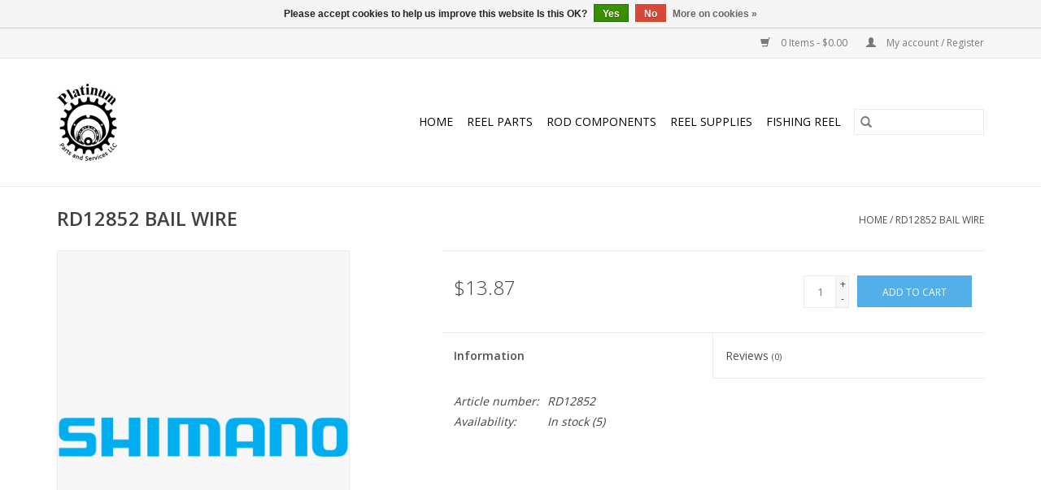

--- FILE ---
content_type: text/html;charset=utf-8
request_url: https://shop.fishingreelparts.com/bail-wire-53538092.html
body_size: 6839
content:
<!DOCTYPE html>
<html lang="us">
  <head>
    <meta charset="utf-8"/>
<!-- [START] 'blocks/head.rain' -->
<!--

  (c) 2008-2026 Lightspeed Netherlands B.V.
  http://www.lightspeedhq.com
  Generated: 21-01-2026 @ 14:55:38

-->
<link rel="canonical" href="https://shop.fishingreelparts.com/bail-wire-53538092.html"/>
<link rel="alternate" href="https://shop.fishingreelparts.com/index.rss" type="application/rss+xml" title="New products"/>
<link href="https://cdn.shoplightspeed.com/assets/cookielaw.css?2025-02-20" rel="stylesheet" type="text/css"/>
<meta name="robots" content="noodp,noydir"/>
<meta property="og:url" content="https://shop.fishingreelparts.com/bail-wire-53538092.html?source=facebook"/>
<meta property="og:site_name" content="Platinum Parts &amp; Services LLC"/>
<meta property="og:title" content="BAIL WIRE"/>
<meta property="og:description" content="We repair fishing rod and reel onsite, and also sell fishing reel parts and rod components to both consumers and repair professionals."/>
<meta property="og:image" content="https://cdn.shoplightspeed.com/shops/636257/files/49529456/shimano-rd12852-bail-wire.jpg"/>
<!--[if lt IE 9]>
<script src="https://cdn.shoplightspeed.com/assets/html5shiv.js?2025-02-20"></script>
<![endif]-->
<!-- [END] 'blocks/head.rain' -->
    <title>BAIL WIRE - Platinum Parts &amp; Services LLC</title>
    <meta name="description" content="We repair fishing rod and reel onsite, and also sell fishing reel parts and rod components to both consumers and repair professionals." />
    <meta name="keywords" content="Shimano, RD12852, , BAIL, WIRE, fishing reel parts, Shimano fishing reel parts, Daiwa fishing reel parts, Penn fishing reel parts, Abu fishing reel parts, Fuji rod components, PacBay rod components, Accurate fishing reel parts" />
    <meta http-equiv="X-UA-Compatible" content="IE=edge,chrome=1">
    <meta name="viewport" content="width=device-width, initial-scale=1.0">
    <meta name="apple-mobile-web-app-capable" content="yes">
    <meta name="apple-mobile-web-app-status-bar-style" content="black">

    <link rel="shortcut icon" href="https://cdn.shoplightspeed.com/shops/636257/themes/3581/v/65402/assets/favicon.ico?20210128145807" type="image/x-icon" />
    <link href='//fonts.googleapis.com/css?family=Open%20Sans:400,300,600' rel='stylesheet' type='text/css'>
    <link href='//fonts.googleapis.com/css?family=Open%20Sans:400,300,600' rel='stylesheet' type='text/css'>
    <link rel="shortcut icon" href="https://cdn.shoplightspeed.com/shops/636257/themes/3581/v/65402/assets/favicon.ico?20210128145807" type="image/x-icon" />
    <link rel="stylesheet" href="https://cdn.shoplightspeed.com/shops/636257/themes/3581/assets/bootstrap-min.css?2024060413515720200921071828" />
    <link rel="stylesheet" href="https://cdn.shoplightspeed.com/shops/636257/themes/3581/assets/style.css?2024060413515720200921071828" />
    <link rel="stylesheet" href="https://cdn.shoplightspeed.com/shops/636257/themes/3581/assets/settings.css?2024060413515720200921071828" />
    <link rel="stylesheet" href="https://cdn.shoplightspeed.com/assets/gui-2-0.css?2025-02-20" />
    <link rel="stylesheet" href="https://cdn.shoplightspeed.com/assets/gui-responsive-2-0.css?2025-02-20" />
    <link rel="stylesheet" href="https://cdn.shoplightspeed.com/shops/636257/themes/3581/assets/custom.css?2024060413515720200921071828" />
    
    <script src="https://cdn.shoplightspeed.com/assets/jquery-1-9-1.js?2025-02-20"></script>
    <script src="https://cdn.shoplightspeed.com/assets/jquery-ui-1-10-1.js?2025-02-20"></script>

    <script type="text/javascript" src="https://cdn.shoplightspeed.com/shops/636257/themes/3581/assets/global.js?2024060413515720200921071828"></script>
		<script type="text/javascript" src="https://cdn.shoplightspeed.com/shops/636257/themes/3581/assets/bootstrap-min.js?2024060413515720200921071828"></script>
    <script type="text/javascript" src="https://cdn.shoplightspeed.com/shops/636257/themes/3581/assets/jcarousel.js?2024060413515720200921071828"></script>
    <script type="text/javascript" src="https://cdn.shoplightspeed.com/assets/gui.js?2025-02-20"></script>
    <script type="text/javascript" src="https://cdn.shoplightspeed.com/assets/gui-responsive-2-0.js?2025-02-20"></script>

    <script type="text/javascript" src="https://cdn.shoplightspeed.com/shops/636257/themes/3581/assets/share42.js?2024060413515720200921071828"></script>

    <!--[if lt IE 9]>
    <link rel="stylesheet" href="https://cdn.shoplightspeed.com/shops/636257/themes/3581/assets/style-ie.css?2024060413515720200921071828" />
    <![endif]-->
    <link rel="stylesheet" media="print" href="https://cdn.shoplightspeed.com/shops/636257/themes/3581/assets/print-min.css?2024060413515720200921071828" />
  </head>
  <body>
    <header>
  <div class="topnav">
    <div class="container">
      
      <div class="right">
        <span role="region" aria-label="Cart">
          <a href="https://shop.fishingreelparts.com/cart/" title="Cart" class="cart">
            <span class="glyphicon glyphicon-shopping-cart"></span>
            0 Items - $0.00
          </a>
        </span>
        <span>
          <a href="https://shop.fishingreelparts.com/account/" title="My account" class="my-account">
            <span class="glyphicon glyphicon-user"></span>
                        	My account / Register
                      </a>
        </span>
      </div>
    </div>
  </div>

  <div class="navigation container">
    <div class="align">
      <div class="burger">
        <button type="button" aria-label="Open menu">
          <img src="https://cdn.shoplightspeed.com/shops/636257/themes/3581/assets/hamburger.png?20210128145920" width="32" height="32" alt="Menu">
        </button>
      </div>

              <div class="vertical logo">
          <a href="https://shop.fishingreelparts.com/" title="Dave&#039;s Parts &amp; Service">
            <img src="https://cdn.shoplightspeed.com/shops/636257/themes/3581/v/65402/assets/logo.png?20210128145807" alt="Dave&#039;s Parts &amp; Service" />
          </a>
        </div>
      
      <nav class="nonbounce desktop vertical">
        <form action="https://shop.fishingreelparts.com/search/" method="get" id="formSearch" role="search">
          <input type="text" name="q" autocomplete="off" value="" aria-label="Search" />
          <button type="submit" class="search-btn" title="Search">
            <span class="glyphicon glyphicon-search"></span>
          </button>
        </form>
        <ul region="navigation" aria-label=Navigation menu>
          <li class="item home ">
            <a class="itemLink" href="https://shop.fishingreelparts.com/">Home</a>
          </li>
          
                    	<li class="item sub">
              <a class="itemLink" href="https://shop.fishingreelparts.com/reel-parts/" title="Reel Parts">
                Reel Parts
              </a>
                            	<span class="glyphicon glyphicon-play"></span>
                <ul class="subnav">
                                      <li class="subitem">
                      <a class="subitemLink" href="https://shop.fishingreelparts.com/reel-parts/gear-system/" title="Gear system">Gear system</a>
                                          </li>
                	                    <li class="subitem">
                      <a class="subitemLink" href="https://shop.fishingreelparts.com/reel-parts/body-items/" title="Body Items">Body Items</a>
                                              <ul class="subnav">
                                                      <li class="subitem">
                              <a class="subitemLink" href="https://shop.fishingreelparts.com/reel-parts/body-items/spool/" title="Spool">Spool</a>
                            </li>
                                                      <li class="subitem">
                              <a class="subitemLink" href="https://shop.fishingreelparts.com/reel-parts/body-items/hosuing-cover/" title="Hosuing Cover">Hosuing Cover</a>
                            </li>
                                                      <li class="subitem">
                              <a class="subitemLink" href="https://shop.fishingreelparts.com/reel-parts/body-items/housing/" title="Housing">Housing</a>
                            </li>
                                                      <li class="subitem">
                              <a class="subitemLink" href="https://shop.fishingreelparts.com/reel-parts/body-items/handle/" title="Handle">Handle</a>
                            </li>
                                                      <li class="subitem">
                              <a class="subitemLink" href="https://shop.fishingreelparts.com/reel-parts/body-items/frame/" title="Frame">Frame</a>
                            </li>
                                                      <li class="subitem">
                              <a class="subitemLink" href="https://shop.fishingreelparts.com/reel-parts/body-items/plate-assembly/" title="Plate Assembly">Plate Assembly</a>
                            </li>
                                                      <li class="subitem">
                              <a class="subitemLink" href="https://shop.fishingreelparts.com/reel-parts/body-items/side-ring/" title="Side Ring">Side Ring</a>
                            </li>
                                                      <li class="subitem">
                              <a class="subitemLink" href="https://shop.fishingreelparts.com/reel-parts/body-items/stand/" title="Stand">Stand</a>
                            </li>
                                                      <li class="subitem">
                              <a class="subitemLink" href="https://shop.fishingreelparts.com/reel-parts/body-items/drag-knob/" title="Drag Knob">Drag Knob</a>
                            </li>
                                                      <li class="subitem">
                              <a class="subitemLink" href="https://shop.fishingreelparts.com/reel-parts/body-items/others/" title="Others">Others</a>
                            </li>
                                                      <li class="subitem">
                              <a class="subitemLink" href="https://shop.fishingreelparts.com/reel-parts/body-items/handle-knob/" title="Handle Knob">Handle Knob</a>
                            </li>
                                                      <li class="subitem">
                              <a class="subitemLink" href="https://shop.fishingreelparts.com/reel-parts/body-items/rotor/" title="Rotor">Rotor</a>
                            </li>
                                                      <li class="subitem">
                              <a class="subitemLink" href="https://shop.fishingreelparts.com/reel-parts/body-items/cast-control-cap/" title="Cast Control Cap">Cast Control Cap</a>
                            </li>
                                                  </ul>
                                          </li>
                	                    <li class="subitem">
                      <a class="subitemLink" href="https://shop.fishingreelparts.com/reel-parts/bail-system/" title="Bail system">Bail system</a>
                                          </li>
                	                    <li class="subitem">
                      <a class="subitemLink" href="https://shop.fishingreelparts.com/reel-parts/ball-bearings/" title="Ball bearings">Ball bearings</a>
                                          </li>
                	                    <li class="subitem">
                      <a class="subitemLink" href="https://shop.fishingreelparts.com/reel-parts/small-components/" title="Small Components">Small Components</a>
                                              <ul class="subnav">
                                                      <li class="subitem">
                              <a class="subitemLink" href="https://shop.fishingreelparts.com/reel-parts/small-components/spring/" title="Spring">Spring</a>
                            </li>
                                                      <li class="subitem">
                              <a class="subitemLink" href="https://shop.fishingreelparts.com/reel-parts/small-components/screws/" title="Screws">Screws</a>
                            </li>
                                                  </ul>
                                          </li>
                	                    <li class="subitem">
                      <a class="subitemLink" href="https://shop.fishingreelparts.com/reel-parts/washers/" title="Washers">Washers</a>
                                              <ul class="subnav">
                                                      <li class="subitem">
                              <a class="subitemLink" href="https://shop.fishingreelparts.com/reel-parts/washers/washers/" title="Washers">Washers</a>
                            </li>
                                                      <li class="subitem">
                              <a class="subitemLink" href="https://shop.fishingreelparts.com/reel-parts/washers/o-ring/" title="O Ring">O Ring</a>
                            </li>
                                                      <li class="subitem">
                              <a class="subitemLink" href="https://shop.fishingreelparts.com/reel-parts/washers/shims/" title="Shims">Shims</a>
                            </li>
                                                      <li class="subitem">
                              <a class="subitemLink" href="https://shop.fishingreelparts.com/reel-parts/washers/retainer/" title="Retainer">Retainer</a>
                            </li>
                                                      <li class="subitem">
                              <a class="subitemLink" href="https://shop.fishingreelparts.com/reel-parts/washers/bushing/" title="Bushing">Bushing</a>
                            </li>
                                                      <li class="subitem">
                              <a class="subitemLink" href="https://shop.fishingreelparts.com/reel-parts/washers/drag-washers/" title="Drag Washers">Drag Washers</a>
                            </li>
                                                  </ul>
                                          </li>
                	                    <li class="subitem">
                      <a class="subitemLink" href="https://shop.fishingreelparts.com/reel-parts/clamp-components/" title="Clamp Components">Clamp Components</a>
                                              <ul class="subnav">
                                                      <li class="subitem">
                              <a class="subitemLink" href="https://shop.fishingreelparts.com/reel-parts/clamp-components/complete-kits/" title="Complete Kits">Complete Kits</a>
                            </li>
                                                      <li class="subitem">
                              <a class="subitemLink" href="https://shop.fishingreelparts.com/reel-parts/clamp-components/clamp-screws/" title="Clamp Screws">Clamp Screws</a>
                            </li>
                                                      <li class="subitem">
                              <a class="subitemLink" href="https://shop.fishingreelparts.com/reel-parts/clamp-components/rod-clamp/" title="Rod Clamp">Rod Clamp</a>
                            </li>
                                                      <li class="subitem">
                              <a class="subitemLink" href="https://shop.fishingreelparts.com/reel-parts/clamp-components/clamp-nuts/" title="Clamp Nuts">Clamp Nuts</a>
                            </li>
                                                      <li class="subitem">
                              <a class="subitemLink" href="https://shop.fishingreelparts.com/reel-parts/clamp-components/hex-nuts/" title="Hex Nuts">Hex Nuts</a>
                            </li>
                                                  </ul>
                                          </li>
                	                    <li class="subitem">
                      <a class="subitemLink" href="https://shop.fishingreelparts.com/reel-parts/others/" title="Others">Others</a>
                                              <ul class="subnav">
                                                      <li class="subitem">
                              <a class="subitemLink" href="https://shop.fishingreelparts.com/reel-parts/others/power-cord/" title="Power Cord">Power Cord</a>
                            </li>
                                                      <li class="subitem">
                              <a class="subitemLink" href="https://shop.fishingreelparts.com/reel-parts/others/wrench/" title="Wrench">Wrench</a>
                            </li>
                                                      <li class="subitem">
                              <a class="subitemLink" href="https://shop.fishingreelparts.com/reel-parts/others/battery/" title="Battery">Battery</a>
                            </li>
                                                  </ul>
                                          </li>
                	              	</ul>
                          </li>
                    	<li class="item sub">
              <a class="itemLink" href="https://shop.fishingreelparts.com/rod-components/" title="Rod Components">
                Rod Components
              </a>
                            	<span class="glyphicon glyphicon-play"></span>
                <ul class="subnav">
                                      <li class="subitem">
                      <a class="subitemLink" href="https://shop.fishingreelparts.com/rod-components/guides/" title="Guides">Guides</a>
                                              <ul class="subnav">
                                                      <li class="subitem">
                              <a class="subitemLink" href="https://shop.fishingreelparts.com/rod-components/guides/single-foot/" title="Single Foot">Single Foot</a>
                            </li>
                                                      <li class="subitem">
                              <a class="subitemLink" href="https://shop.fishingreelparts.com/rod-components/guides/double-foot/" title="Double Foot">Double Foot</a>
                            </li>
                                                  </ul>
                                          </li>
                	                    <li class="subitem">
                      <a class="subitemLink" href="https://shop.fishingreelparts.com/rod-components/tops/" title="Tops">Tops</a>
                                              <ul class="subnav">
                                                      <li class="subitem">
                              <a class="subitemLink" href="https://shop.fishingreelparts.com/rod-components/tops/roller-top/" title="Roller Top">Roller Top</a>
                            </li>
                                                      <li class="subitem">
                              <a class="subitemLink" href="https://shop.fishingreelparts.com/rod-components/tops/ring-inserted/" title="Ring Inserted">Ring Inserted</a>
                            </li>
                                                      <li class="subitem">
                              <a class="subitemLink" href="https://shop.fishingreelparts.com/rod-components/tops/metal-top/" title="Metal Top">Metal Top</a>
                            </li>
                                                  </ul>
                                          </li>
                	                    <li class="subitem">
                      <a class="subitemLink" href="https://shop.fishingreelparts.com/rod-components/seat/" title="Seat">Seat</a>
                                          </li>
                	              	</ul>
                          </li>
                    	<li class="item sub">
              <a class="itemLink" href="https://shop.fishingreelparts.com/reel-supplies/" title="Reel Supplies">
                Reel Supplies
              </a>
                            	<span class="glyphicon glyphicon-play"></span>
                <ul class="subnav">
                                      <li class="subitem">
                      <a class="subitemLink" href="https://shop.fishingreelparts.com/reel-supplies/oil/" title="Oil">Oil</a>
                                          </li>
                	                    <li class="subitem">
                      <a class="subitemLink" href="https://shop.fishingreelparts.com/reel-supplies/grease/" title="Grease">Grease</a>
                                          </li>
                	                    <li class="subitem">
                      <a class="subitemLink" href="https://shop.fishingreelparts.com/reel-supplies/cleaner/" title="Cleaner">Cleaner</a>
                                          </li>
                	                    <li class="subitem">
                      <a class="subitemLink" href="https://shop.fishingreelparts.com/reel-supplies/kits/" title="Kits">Kits</a>
                                          </li>
                	              	</ul>
                          </li>
                    	<li class="item sub">
              <a class="itemLink" href="https://shop.fishingreelparts.com/fishing-reel/" title="Fishing Reel">
                Fishing Reel
              </a>
                            	<span class="glyphicon glyphicon-play"></span>
                <ul class="subnav">
                                      <li class="subitem">
                      <a class="subitemLink" href="https://shop.fishingreelparts.com/fishing-reel/bait-caster/" title="Bait Caster">Bait Caster</a>
                                          </li>
                	                    <li class="subitem">
                      <a class="subitemLink" href="https://shop.fishingreelparts.com/fishing-reel/spinning/" title="Spinning">Spinning</a>
                                          </li>
                	                    <li class="subitem">
                      <a class="subitemLink" href="https://shop.fishingreelparts.com/fishing-reel/conventional/" title="Conventional">Conventional</a>
                                          </li>
                	              	</ul>
                          </li>
          
          
          
          
                  </ul>

        <span class="glyphicon glyphicon-remove"></span>
      </nav>
    </div>
  </div>
</header>

    <div class="wrapper">
      <div class="container content" role="main">
                <div>
  <div class="page-title row">
    <div class="col-sm-6 col-md-6">
      <h1 class="product-page">
                  RD12852  BAIL WIRE
              </h1>

          </div>

  	<div class="col-sm-6 col-md-6 breadcrumbs text-right" role="nav" aria-label="Breadcrumbs">
  <a href="https://shop.fishingreelparts.com/" title="Home">Home</a>

      / <a href="https://shop.fishingreelparts.com/bail-wire-53538092.html" aria-current="true">RD12852  BAIL WIRE</a>
  </div>
	</div>

  <div class="product-wrap row">
    <div class="product-img col-sm-4 col-md-4" role="article" aria-label="Product images">
      <div class="zoombox">
        <div class="images">
                      <a class="zoom first" data-image-id="49529456">
                                              	<img src="https://cdn.shoplightspeed.com/shops/636257/files/49529456/1600x2048x2/shimano-rd12852-bail-wire.jpg" alt="Shimano RD12852  BAIL WIRE">
                                          </a>
                  </div>

        <div class="thumbs row">
                      <div class="col-xs-3 col-sm-4 col-md-4">
              <a data-image-id="49529456">
                                                    	<img src="https://cdn.shoplightspeed.com/shops/636257/files/49529456/156x230x2/shimano-rd12852-bail-wire.jpg" alt="Shimano RD12852  BAIL WIRE" title="Shimano RD12852  BAIL WIRE"/>
                                                </a>
            </div>
                  </div>
      </div>
    </div>

    <div class="product-info col-sm-8 col-md-7 col-md-offset-1">
      <form action="https://shop.fishingreelparts.com/cart/add/88211515/" id="product_configure_form" method="post">
                  <input type="hidden" name="bundle_id" id="product_configure_bundle_id" value="">
        
        <div class="product-price row">
          <div class="price-wrap col-xs-5 col-md-5">
                        <span class="price" style="line-height: 30px;">$13.87
                                        </span>
          </div>

          <div class="cart col-xs-7 col-md-7">
            <div class="cart">
                            	<input type="text" name="quantity" value="1" aria-label="Quantity" />
                <div class="change">
                  <button type="button" onclick="updateQuantity('up');" class="up" aria-label="Increase quantity by 1">+</button>
                  <button type="button" onclick="updateQuantity('down');" class="down" aria-label="Decrease quantity by 1">-</button>
                </div>
              	<button type="button" onclick="$('#product_configure_form').submit();" class="btn glyphicon glyphicon-shopping-cart" title="Add to cart"  aria-label="Add to cart">
                	<span aria-hidden="true">Add to cart</span>
              	</button>
                          </div>
          </div>
        </div>
      </form>

      <div class="product-tabs row">
        <div class="tabs">
          <ul>
            <li class="active col-2 information"><a rel="info" href="#">Information</a></li>
                        <li class="col-2 reviews"><a rel="reviews" href="#">Reviews <small>(0)</small></a></li>          </ul>
        </div>

        <div class="tabsPages">
          <div class="page info active">
            <table class="details">
            	              	                  <tr class="articlenumber">
                    <td>Article number:</td>
                    <td>RD12852</td>
                  </tr>
              	   						
                              <tr class="availability">
                  <td>Availability:</td>
                                    <td><span class="in-stock">In stock</span>
                                        (5)
                                      </td>
                                  </tr>
              
              
              
            </table>

                        <div class="clearfix"></div>

            

                      </div>
          
          <div class="page reviews">
            
            <div class="bottom">
              <div class="right">
                <a href="https://shop.fishingreelparts.com/account/review/53538092/">Add your review</a>
              </div>
              <span>0</span> stars based on <span>0</span> reviews
            </div>
          </div>
        </div>
      </div>
    </div>
  </div>

  <div class="product-actions row" role="complementary">
    <div class="social-media col-xs-12 col-md-4" role="group" aria-label="Share on social media">
      <div class="share42init" data-url="https://shop.fishingreelparts.com/bail-wire-53538092.html" data-image="https://cdn.shoplightspeed.com/shops/636257/files/49529456/300x250x2/shimano-rd12852-bail-wire.jpg"></div>
    </div>

    <div class="col-md-7 col-xs-12 col-md-offset-1">
      <div class="tags-actions row">
        <div class="tags col-xs-12 col-md-4" role="group" aria-label="Tags">
                              	          	<a href="https://shop.fishingreelparts.com/brands/shimano/" title="Shimano"><h2>Shimano</h2></a>
                  </div>

        <div class="actions col-xs-12 col-md-8 text-right" role="group" aria-label="Actions">
          <a href="https://shop.fishingreelparts.com/account/wishlistAdd/53538092/?variant_id=88211515" title="Add to wishlist">
            Add to wishlist
          </a> /
          <a href="https://shop.fishingreelparts.com/compare/add/88211515/" title="Add to compare">
            Add to compare
          </a> /
                    <a href="#" onclick="window.print(); return false;" title="Print">
            Print
          </a>
        </div>
      </div>
    </div>
  </div>

	
  </div>


<script src="https://cdn.shoplightspeed.com/shops/636257/themes/3581/assets/jquery-zoom-min.js?2024060413515720200921071828" type="text/javascript"></script>
<script type="text/javascript">
function updateQuantity(way){
    var quantity = parseInt($('.cart input').val());

    if (way == 'up'){
        if (quantity < 5){
            quantity++;
        } else {
            quantity = 5;
        }
    } else {
        if (quantity > 1){
            quantity--;
        } else {
            quantity = 1;
        }
    }

    $('.cart input').val(quantity);
}
</script>

<div itemscope itemtype="https://schema.org/Product">
  <meta itemprop="name" content="Shimano RD12852  BAIL WIRE">
  <meta itemprop="image" content="https://cdn.shoplightspeed.com/shops/636257/files/49529456/300x250x2/shimano-rd12852-bail-wire.jpg" />  <meta itemprop="brand" content="Shimano" />    <meta itemprop="itemCondition" itemtype="https://schema.org/OfferItemCondition" content="https://schema.org/NewCondition"/>
    <meta itemprop="mpn" content="RD12852" />  <meta itemprop="sku" content="108R9" />

<div itemprop="offers" itemscope itemtype="https://schema.org/Offer">
      <meta itemprop="price" content="13.87" />
    <meta itemprop="priceCurrency" content="USD" />
    <meta itemprop="validFrom" content="2026-01-21" />
  <meta itemprop="priceValidUntil" content="2026-04-21" />
  <meta itemprop="url" content="https://shop.fishingreelparts.com/bail-wire-53538092.html" />
   <meta itemprop="availability" content="https://schema.org/InStock"/>
  <meta itemprop="inventoryLevel" content="5" />
 </div>
</div>
      </div>

      <footer>
  <hr class="full-width" />
  <div class="container">
    <div class="social row">
      
          </div>

    <hr class="full-width" />

    <div class="links row">
      <div class="col-xs-12 col-sm-3 col-md-3" role="article" aria-label="Customer service links">
        <label class="footercollapse" for="_1">
          <strong>Customer service</strong>
          <span class="glyphicon glyphicon-chevron-down hidden-sm hidden-md hidden-lg"></span>
        </label>
        <input class="footercollapse_input hidden-md hidden-lg hidden-sm" id="_1" type="checkbox">
        <div class="list">
          <ul class="no-underline no-list-style">
                          <li>
                <a href="https://shop.fishingreelparts.com/service/about/" title="About Dave&#039;s Parts &amp; Service" >
                  About Dave&#039;s Parts &amp; Service
                </a>
              </li>
                          <li>
                <a href="https://shop.fishingreelparts.com/service/general-terms-conditions/" title="General terms &amp; conditions" >
                  General terms &amp; conditions
                </a>
              </li>
                          <li>
                <a href="https://shop.fishingreelparts.com/service/disclaimer/" title="Disclaimer" >
                  Disclaimer
                </a>
              </li>
                          <li>
                <a href="https://shop.fishingreelparts.com/service/privacy-policy/" title="Privacy Policy" >
                  Privacy Policy
                </a>
              </li>
                          <li>
                <a href="https://shop.fishingreelparts.com/service/payment-methods/" title="Payment methods" >
                  Payment methods
                </a>
              </li>
                          <li>
                <a href="https://shop.fishingreelparts.com/service/shipping-returns/" title="Shipping &amp; returns" >
                  Shipping &amp; returns
                </a>
              </li>
                          <li>
                <a href="https://shop.fishingreelparts.com/service/" title="Customer support" >
                  Customer support
                </a>
              </li>
                      </ul>
        </div>
      </div>

      <div class="col-xs-12 col-sm-3 col-md-3" role="article" aria-label="Products links">
    		<label class="footercollapse" for="_2">
        	<strong>Products</strong>
          <span class="glyphicon glyphicon-chevron-down hidden-sm hidden-md hidden-lg"></span>
        </label>
        <input class="footercollapse_input hidden-md hidden-lg hidden-sm" id="_2" type="checkbox">
        <div class="list">
          <ul>
            <li><a href="https://shop.fishingreelparts.com/collection/" title="All products">All products</a></li>
                        <li><a href="https://shop.fishingreelparts.com/collection/?sort=newest" title="New products">New products</a></li>
            <li><a href="https://shop.fishingreelparts.com/collection/offers/" title="Offers">Offers</a></li>
                                    <li><a href="https://shop.fishingreelparts.com/index.rss" title="RSS feed">RSS feed</a></li>
          </ul>
        </div>
      </div>

      <div class="col-xs-12 col-sm-3 col-md-3" role="article" aria-label="My account links">
        <label class="footercollapse" for="_3">
        	<strong>
          	          		My account
          	        	</strong>
          <span class="glyphicon glyphicon-chevron-down hidden-sm hidden-md hidden-lg"></span>
        </label>
        <input class="footercollapse_input hidden-md hidden-lg hidden-sm" id="_3" type="checkbox">

        <div class="list">
          <ul>
            
                        	            		<li><a href="https://shop.fishingreelparts.com/account/" title="Register">Register</a></li>
            	                        	            		<li><a href="https://shop.fishingreelparts.com/account/orders/" title="My orders">My orders</a></li>
            	                        	                        	                        	                      </ul>
        </div>
      </div>

      <div class="col-xs-12 col-sm-3 col-md-3" role="article" aria-label="Company info">
      	<label class="footercollapse" for="_4">
      		<strong>
                        	Dave's Parts & Service
                      </strong>
          <span class="glyphicon glyphicon-chevron-down hidden-sm hidden-md hidden-lg"></span>
        </label>
        <input class="footercollapse_input hidden-md hidden-lg hidden-sm" id="_4" type="checkbox">

        <div class="list">
        	        	          	<div class="contact" role="group" aria-label="Phone number: (813) 358-1588">
            	<span class="glyphicon glyphicon-earphone"></span>
            	(813) 358-1588
          	</div>
        	        	          	<div class="contact">
            	<span class="glyphicon glyphicon-envelope"></span>
            	<a href="/cdn-cgi/l/email-protection#1063717c75635076796378797e776275757c60716264633e737f7d" title="Email" aria-label="Email: sales@fishingreelparts.com">
              	<span class="__cf_email__" data-cfemail="14677578716754727d677c7d7a736671717864756660673a777b79">[email&#160;protected]</span>
            	</a>
          	</div>
        	        </div>

                
              </div>
    </div>
  	<hr class="full-width" />
  </div>

  <div class="copyright-payment">
    <div class="container">
      <div class="row">
        <div class="copyright col-md-6">
          © Copyright 2026 Platinum Parts &amp; Services LLC
                    	- Powered by
          	          		<a href="http://www.lightspeedhq.com" title="Lightspeed" target="_blank" aria-label="Powered by Lightspeed">Lightspeed</a>
          		          	                  </div>
        <div class="payments col-md-6 text-right">
                      <a href="https://shop.fishingreelparts.com/service/payment-methods/" title="Credit Card">
              <img src="https://cdn.shoplightspeed.com/assets/icon-payment-creditcard.png?2025-02-20" alt="Credit Card" />
            </a>
                      <a href="https://shop.fishingreelparts.com/service/payment-methods/" title="PayPal">
              <img src="https://cdn.shoplightspeed.com/assets/icon-payment-paypalcp.png?2025-02-20" alt="PayPal" />
            </a>
                      <a href="https://shop.fishingreelparts.com/service/payment-methods/" title="Debit or Credit Card">
              <img src="https://cdn.shoplightspeed.com/assets/icon-payment-debitcredit.png?2025-02-20" alt="Debit or Credit Card" />
            </a>
                      <a href="https://shop.fishingreelparts.com/service/payment-methods/" title="Venmo">
              <img src="https://cdn.shoplightspeed.com/assets/icon-payment-venmo.png?2025-02-20" alt="Venmo" />
            </a>
                  </div>
      </div>
    </div>
  </div>
</footer>
    </div>
    <!-- [START] 'blocks/body.rain' -->
<script data-cfasync="false" src="/cdn-cgi/scripts/5c5dd728/cloudflare-static/email-decode.min.js"></script><script>
(function () {
  var s = document.createElement('script');
  s.type = 'text/javascript';
  s.async = true;
  s.src = 'https://shop.fishingreelparts.com/services/stats/pageview.js?product=53538092&hash=e156';
  ( document.getElementsByTagName('head')[0] || document.getElementsByTagName('body')[0] ).appendChild(s);
})();
</script>
  
<!-- Global site tag (gtag.js) - Google Analytics -->
<script async src="https://www.googletagmanager.com/gtag/js?id=G-X3MWSSPX0K"></script>
<script>
    window.dataLayer = window.dataLayer || [];
    function gtag(){dataLayer.push(arguments);}

        gtag('consent', 'default', {"ad_storage":"denied","ad_user_data":"denied","ad_personalization":"denied","analytics_storage":"denied","region":["AT","BE","BG","CH","GB","HR","CY","CZ","DK","EE","FI","FR","DE","EL","HU","IE","IT","LV","LT","LU","MT","NL","PL","PT","RO","SK","SI","ES","SE","IS","LI","NO","CA-QC"]});
    
    gtag('js', new Date());
    gtag('config', 'G-X3MWSSPX0K', {
        'currency': 'USD',
                'country': 'US'
    });

        gtag('event', 'view_item', {"items":[{"item_id":"108R9","item_name":"RD12852  BAIL WIRE","currency":"USD","item_brand":"Shimano","item_variant":"Default","price":13.87,"quantity":1,"item_category":"Bail system","item_category2":"Reel Parts"}],"currency":"USD","value":13.87});
    </script>
  <div class="wsa-cookielaw">
            Please accept cookies to help us improve this website Is this OK?
      <a href="https://shop.fishingreelparts.com/cookielaw/optIn/" class="wsa-cookielaw-button wsa-cookielaw-button-green" rel="nofollow" title="Yes">Yes</a>
      <a href="https://shop.fishingreelparts.com/cookielaw/optOut/" class="wsa-cookielaw-button wsa-cookielaw-button-red" rel="nofollow" title="No">No</a>
      <a href="https://shop.fishingreelparts.com/service/privacy-policy/" class="wsa-cookielaw-link" rel="nofollow" title="More on cookies">More on cookies &raquo;</a>
      </div>
<!-- [END] 'blocks/body.rain' -->
      <script>(function(){function c(){var b=a.contentDocument||a.contentWindow.document;if(b){var d=b.createElement('script');d.innerHTML="window.__CF$cv$params={r:'9c17a75aeac4c78f',t:'MTc2OTAwNzMzOC4wMDAwMDA='};var a=document.createElement('script');a.nonce='';a.src='/cdn-cgi/challenge-platform/scripts/jsd/main.js';document.getElementsByTagName('head')[0].appendChild(a);";b.getElementsByTagName('head')[0].appendChild(d)}}if(document.body){var a=document.createElement('iframe');a.height=1;a.width=1;a.style.position='absolute';a.style.top=0;a.style.left=0;a.style.border='none';a.style.visibility='hidden';document.body.appendChild(a);if('loading'!==document.readyState)c();else if(window.addEventListener)document.addEventListener('DOMContentLoaded',c);else{var e=document.onreadystatechange||function(){};document.onreadystatechange=function(b){e(b);'loading'!==document.readyState&&(document.onreadystatechange=e,c())}}}})();</script><script defer src="https://static.cloudflareinsights.com/beacon.min.js/vcd15cbe7772f49c399c6a5babf22c1241717689176015" integrity="sha512-ZpsOmlRQV6y907TI0dKBHq9Md29nnaEIPlkf84rnaERnq6zvWvPUqr2ft8M1aS28oN72PdrCzSjY4U6VaAw1EQ==" data-cf-beacon='{"rayId":"9c17a75aeac4c78f","version":"2025.9.1","serverTiming":{"name":{"cfExtPri":true,"cfEdge":true,"cfOrigin":true,"cfL4":true,"cfSpeedBrain":true,"cfCacheStatus":true}},"token":"8247b6569c994ee1a1084456a4403cc9","b":1}' crossorigin="anonymous"></script>
</body>
</html>


--- FILE ---
content_type: text/javascript;charset=utf-8
request_url: https://shop.fishingreelparts.com/services/stats/pageview.js?product=53538092&hash=e156
body_size: -412
content:
// SEOshop 21-01-2026 14:55:40